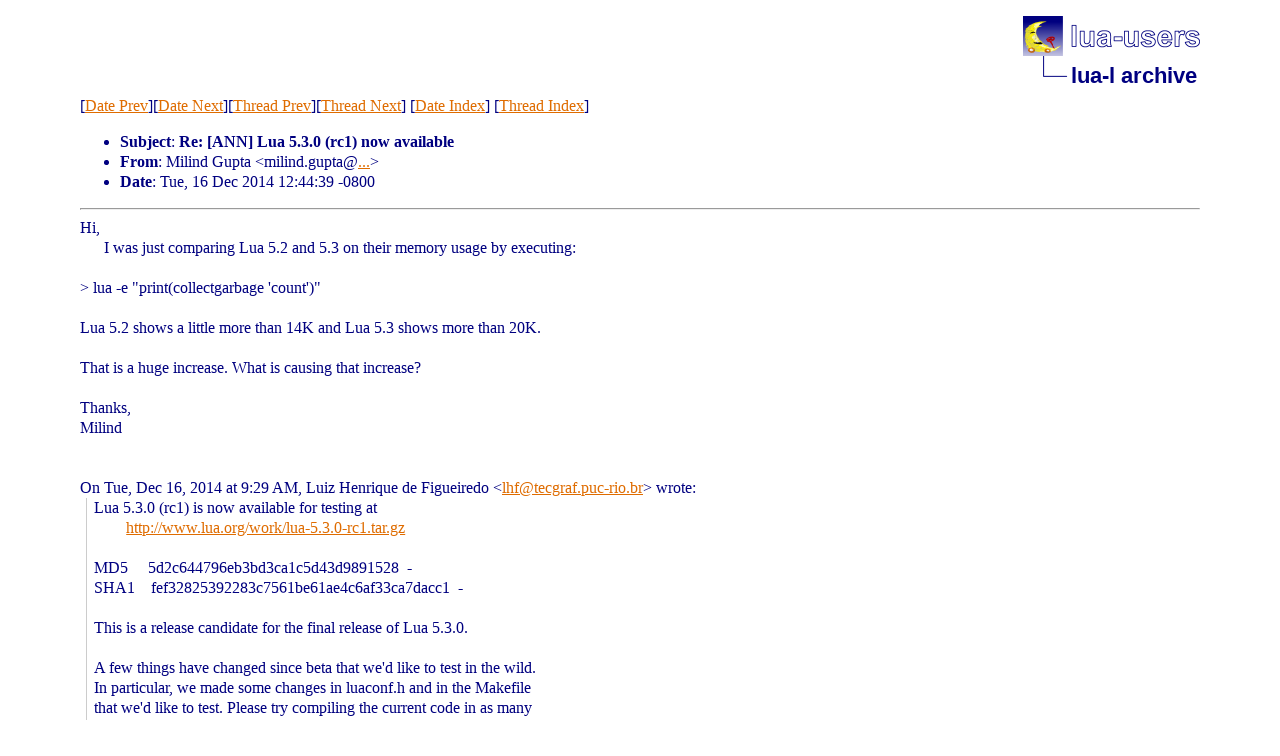

--- FILE ---
content_type: text/html
request_url: http://lua-users.org/lists/lua-l/2014-12/msg00209.html
body_size: 2394
content:
<!-- MHonArc v2.6.19 -->
<!--X-Subject: Re: [ANN] Lua 5.3.0 (rc1) now available -->
<!--X-From-R13: [vyvaq Uhcgn &#60;zvyvaq.thcgnNtznvy.pbz> -->
<!--X-Date: Tue, 16 Dec 2014 20:44:50 +0000 -->
<!--X-Message-Id: CAOjR7ARxQygWr=12LYdovufoKyvCBLYQv8R8D7TUm0BrrUo=dQ@mail.gmail.com -->
<!--X-Content-Type: multipart/alternative -->
<!--X-Reference: 20141216172947.GA12542@magritte.tecgraf.puc&#45;rio.br -->
<!--X-Head-End-->
<!DOCTYPE html PUBLIC "-//W3C//DTD HTML 4.01 Transitional//EN">

<html>
<head>
    <title>Re: [ANN] Lua 5.3.0 (rc1) now available</title>
    <meta http-equiv="content-type" content="text/html; charset=ISO-8859-1">
<LINK TYPE="text/css" REL="stylesheet" HREF="/styles/main.css">
<table cellpadding="0" cellspacing="0" border="0" width="1%" align=right>
  <tbody>
    <tr>
        <td><a href="/">
        <img src="/images/nav-logo.png" alt="lua-users home" width="177" height="40" border="0"></a></td>
    </tr>
    <tr>
        <td>
        <table cellpadding="0" cellspacing="0" border="0" width="100%">
            <tbody>
            <tr>
                <td><img src="/images/nav-elbow.png" alt="" width="48" height="40"></td>
                <td nowrap="true" valign="middle" width="100%">
                    <a href=".." class="nav">lua-l archive</a></td>
            </tr>
            </tbody>
        </table>
        </td>
    </tr>
  </tbody>
</table>
<br clear=all>

</head>
<body>
<!--X-Body-Begin-->
<!--X-User-Header-->
<!--X-User-Header-End-->
<!--X-TopPNI-->
[<a href="msg00208.html">Date Prev</a>][<a href="msg00210.html">Date Next</a>][<a href="msg00201.html">Thread Prev</a>][<a href="msg00223.html">Thread Next</a>]
[<A HREF="index.html#00209">Date Index</A>]
[<A HREF="threads.html#00209">Thread Index</A>]

<!--X-TopPNI-End-->
<!--X-MsgBody-->
<!--X-Subject-Header-Begin-->

<!--X-Subject-Header-End-->
<!--X-Head-of-Message-->
<p><ul>
<li><b>Subject</b>: <b>Re: [ANN] Lua 5.3.0 (rc1) now available</b></li>
<li><b>From</b>: Milind Gupta &lt;milind.gupta@<a href="/cgi-bin/echo.cgi?gmail.com">...</a>&gt;</li>
<li><b>Date</b>: Tue, 16 Dec 2014 12:44:39 -0800</li>
</ul>
<!--X-Head-of-Message-End-->
<!--X-Head-Body-Sep-Begin-->
<hr>
<!--X-Head-Body-Sep-End-->
<!--X-Body-of-Message-->
<div dir="ltr">Hi,<div>&#xA0; &#xA0; &#xA0; I was just comparing Lua 5.2 and 5.3 on their memory usage by executing:</div><div><br></div><div>&gt; lua -e &quot;print(collectgarbage &#39;count&#39;)&quot;</div><div><br></div><div>Lua 5.2 shows a little more than 14K and Lua 5.3 shows more than 20K.</div><div><br></div><div>That is a huge increase. What is causing that increase?&#xA0;</div><div><br></div><div>Thanks,</div><div>Milind</div><div><br></div></div><div class="gmail_extra"><br><div class="gmail_quote">On Tue, Dec 16, 2014 at 9:29 AM, Luiz Henrique de Figueiredo <span dir="ltr">&lt;<a rel="nofollow" href="mailto:lhf@tecgraf.puc-rio.br" target="_blank">lhf@tecgraf.puc-rio.br</a>&gt;</span> wrote:<blockquote class="gmail_quote" style="margin:0 0 0 .8ex;border-left:1px #ccc solid;padding-left:1ex">Lua 5.3.0 (rc1) is now available for testing at<br>
&#xA0; &#xA0; &#xA0; &#xA0; <a rel="nofollow" href="http://www.lua.org/work/lua-5.3.0-rc1.tar.gz" target="_blank">http://www.lua.org/work/lua-5.3.0-rc1.tar.gz</a><br>
<br>
MD5&#xA0; &#xA0; &#xA0;5d2c644796eb3bd3ca1c5d43d9891528&#xA0; -<br>
SHA1&#xA0; &#xA0; fef32825392283c7561be61ae4c6af33ca7dacc1&#xA0; -<br>
<br>
This is a release candidate for the final release of Lua 5.3.0.<br>
<br>
A few things have changed since beta that we&#39;d like to test in the wild.<br>
In particular, we made some changes in luaconf.h and in the Makefile<br>
that we&#39;d like to test. Please try compiling the current code in as many<br>
platforms as possible. We expect the compilation will go smoothly as usual<br>
but please report any warnings or other glitches.<br>
<br>
We&#39;d also like feedback on the documentation:<br>
&#xA0; &#xA0; &#xA0; &#xA0; <a rel="nofollow" href="http://www.lua.org/work/doc/readme.html" target="_blank">http://www.lua.org/work/doc/readme.html</a><br>
&#xA0; &#xA0; &#xA0; &#xA0; <a rel="nofollow" href="http://www.lua.org/work/doc/contents.html" target="_blank">http://www.lua.org/work/doc/contents.html</a><br>
&#xA0; &#xA0; &#xA0; &#xA0; <a rel="nofollow" href="http://www.lua.org/work/doc/manual.html" target="_blank">http://www.lua.org/work/doc/manual.html</a><br>
<br>
Finally, for those of you into this, please test luac -l -l on your<br>
scripts, just to make sure we haven&#39;t missed anything with the new<br>
VM instructions etc.<br>
<br>
The main change in Lua 5.3.0 is the introduction of integers. See also<br>
&#xA0; &#xA0; &#xA0; &#xA0; <a rel="nofollow" href="http://www.lua.org/work/doc/#changes" target="_blank">http://www.lua.org/work/doc/#changes</a><br>
<br>
The complete diffs are available at<br>
&#xA0; &#xA0; &#xA0; &#xA0; <a rel="nofollow" href="http://www.lua.org/work/diffs-lua-5.3.0-rc0-rc1.txt" target="_blank">http://www.lua.org/work/diffs-lua-5.3.0-rc0-rc1.txt</a><br>
<br>
An updated test suite is available at<br>
&#xA0; &#xA0; &#xA0; &#xA0; <a rel="nofollow" href="http://www.lua.org/work/lua-5.3.0-rc1-tests.tar.gz" target="_blank">http://www.lua.org/work/lua-5.3.0-rc1-tests.tar.gz</a><br>
<br>
All feedback welcome. Thanks.<br>
<span class="HOEnZb"><font color="#888888">--lhf<br>
<br>
<br>
</font></span></blockquote></div></div>

<!--X-Body-of-Message-End-->
<!--X-MsgBody-End-->
<!--X-Follow-Ups-->
<hr>
<ul><li><strong>Follow-Ups</strong>:
<ul>
<LI><STRONG><a name="00223" href="msg00223.html">Re: [ANN] Lua 5.3.0 (rc1) now available</a>, </STRONG><EM>Luiz Henrique de Figueiredo</EM></LI>
<LI><STRONG><a name="00304" href="msg00304.html">Re: [ANN] Lua 5.3.0 (rc1) now available</a>, </STRONG><EM>Luiz Henrique de Figueiredo</EM></LI>
</ul></li></ul>
<!--X-Follow-Ups-End-->
<!--X-References-->
<ul><li><strong>References</strong>:
<ul>
<LI><STRONG><a name="00201" href="msg00201.html">[ANN] Lua 5.3.0 (rc1) now available</a>, </STRONG><EM>Luiz Henrique de Figueiredo</EM></LI>
</ul></li></ul>
<!--X-References-End-->
<!--X-BotPNI-->
<ul>
<li>Prev by Date:
<strong><a href="msg00208.html">Re: goto in expressions</a></strong>
</li>
<li>Next by Date:
<strong><a href="msg00210.html">Re: goto in expressions</a></strong>
</li>
<li>Previous by thread:
<strong><a href="msg00201.html">[ANN] Lua 5.3.0 (rc1) now available</a></strong>
</li>
<li>Next by thread:
<strong><a href="msg00223.html">Re: [ANN] Lua 5.3.0 (rc1) now available</a></strong>
</li>
<li>Index(es):
<ul>
<li><a href="index.html#00209"><strong>Date</strong></a></li>
<li><a href="threads.html#00209"><strong>Thread</strong></a></li>
</ul>
</li>
</ul>

<!--X-BotPNI-End-->
<!--X-User-Footer-->
<!--X-User-Footer-End-->
</body>
</html>
